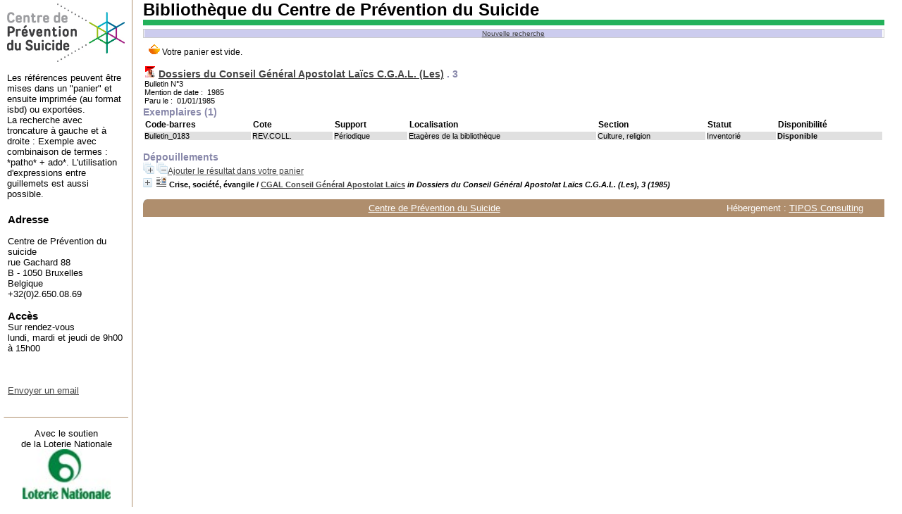

--- FILE ---
content_type: text/html; charset=iso-8859-1
request_url: http://biblio.preventionsuicide.be/opac_css/index.php?lvl=bulletin_display&id=211
body_size: 18073
content:
<!DOCTYPE html>
<html>
<head>
	<meta charset="iso-8859-1" />
	<meta name="author" content="PMB Group" />

	<meta name="keywords" content="OPAC, web, library, opensource, catalog, catalogue, bibliothèque, médiathèque, pmb, phpmybibli" />
	<meta name="description" content="Catalogue en ligne ." />
		<meta name="robots" content="all" />
	<!--IE et son enfer de compatibilité-->
	<meta http-equiv='X-UA-Compatible' content='IE=Edge' />
	<meta name="viewport" content="width=device-width, initial-scale=1, maximum-scale=1" />
			
	<title>Catalogue en ligne </title>
	
	
	<link rel='stylesheet' type='text/css' href='./styles/common/common.css?1534405181' />
	<link rel='stylesheet' type='text/css' href='./styles/common/contrib.css?1531390999' />
	<link rel='stylesheet' type='text/css' href='./styles/common/dGrowl.css?1458291775' />
	<link rel='stylesheet' type='text/css' href='./styles/common/font-awesome.css?1478593624' />
	<link rel='stylesheet' type='text/css' href='./styles/common/open-sans.css?1479312986' />
	<link rel='stylesheet' type='text/css' href='./styles/common/pagination.css?1532013719' />
	<link rel='stylesheet' type='text/css' href='./styles/common/record_display.css?1540561029' />
	<link rel='stylesheet' type='text/css' href='./styles/cps/colonnes.css?1544481794' />
	<link rel='stylesheet' type='text/css' href='./styles/cps/cps.css?1544481794' />
	<link rel='stylesheet' type='text/css' href='./styles/cps/ext_search.css?1544481794' />
	<link rel='stylesheet' type='text/css' href='./styles/cps/gallerie_photos.css?1544481794' />
	<link rel='stylesheet' type='text/css' href='./styles/cps/liste_bulletins.css?1544481794' />
	<link rel='stylesheet' type='text/css' href='./styles/cps/print.css?1544481794' />
	<link rel='stylesheet' type='text/css' href='./styles/cps/tags.css?1544481794' /><script type='text/javascript'>var opac_style= 'cps';</script>
	<!-- css_authentication -->	<link rel='SHORTCUT ICON' href='images/site/favicon.ico' />
	<script type="text/javascript" src="includes/javascript/drag_n_drop.js"></script>
	<script type="text/javascript" src="includes/javascript/handle_drop.js"></script>
	<script type="text/javascript" src="includes/javascript/popup.js"></script>
	<script type='text/javascript'>
	  	if (!document.getElementsByClassName){ // pour ie
			document.getElementsByClassName = 
			function(nom_class){
				var items=new Array();
				var count=0;
				for (var i=0; i<document.getElementsByTagName('*').length; i++) {  
					if (document.getElementsByTagName('*').item(i).className == nom_class) {
						items[count++] = document.getElementsByTagName('*').item(i); 
				    }
				 }
				return items;
			 }
		}
		// Fonction a utilisier pour l'encodage des URLs en javascript
		function encode_URL(data){
			var docCharSet = document.characterSet ? document.characterSet : document.charset;
			if(docCharSet == "UTF-8"){
				return encodeURIComponent(data);
			}else{
				return escape(data);
			}
		}
	</script>

<link rel='stylesheet' type='text/css' href='./includes/javascript/dojo/dijit/themes/tundra/tundra.css' />
<script type='text/javascript'>
	var dojoConfig = {
		parseOnLoad: true,
		locale: 'fr-fr',
		isDebug: false,
		usePlainJson: true,
		packages: [{
			name: 'pmbBase',
			location:'../../../..'
		},{
			name: 'd3',
			location:'../../d3'
		}],
		deps: ['apps/pmb/MessagesStore', 'dgrowl/dGrowl', 'dojo/ready'],
		callback:function(MessagesStore, dGrowl, ready){
			window.pmbDojo = {};
			pmbDojo.messages = new MessagesStore({url:'./ajax.php?module=ajax&categ=messages', directInit:false});
			ready(function(){
				new dGrowl({'channels':[{'name':'info','pos':2},{'name':'error', 'pos':1}]});
			});
		
		},
	};
</script>
<script type='text/javascript' src='./includes/javascript/dojo/dojo/dojo.js'></script>
<script type='text/javascript'>var opac_show_social_network =0;</script>
	<script type='text/javascript' src='./includes/javascript/http_request.js'></script>
	
</head>

<body onload="window.defaultStatus='PMB : Accès public';"  id="pmbopac">
<script type='text/javascript'>
	function findNoticeElement(id){
		var ul=null;
		//cas des notices classiques
		var domNotice = document.getElementById('el'+id+'Child');
		//notice_display
		if(!domNotice) domNotice = document.getElementById('notice');
		if(domNotice){
			var uls = domNotice.getElementsByTagName('ul');
			for (var i=0 ; i<uls.length ; i++){
				if(uls[i].getAttribute('id') == 'onglets_isbd_public'+id){
					var ul = uls[i];
					break;
				}
			}
		} else{
			var li = document.getElementById('onglet_isbd'+id);
			if(!li) var li = document.getElementById('onglet_public'+id);
			if(li) var ul = li.parentNode;
		}
		return ul;
	}
	function show_what(quoi, id) {
		switch(quoi){
			case 'EXPL_LOC' :
				document.getElementById('div_expl_loc' + id).style.display = 'block';
				document.getElementById('div_expl' + id).style.display = 'none';		
				document.getElementById('onglet_expl' + id).className = 'isbd_public_inactive';		
				document.getElementById('onglet_expl_loc' + id).className = 'isbd_public_active';
				break;
			case 'EXPL' :
				document.getElementById('div_expl_loc' + id).style.display = 'none';
				document.getElementById('div_expl' + id).style.display = 'block';
				document.getElementById('onglet_expl' + id).className = 'isbd_public_active';
				document.getElementById('onglet_expl_loc' + id).className = 'isbd_public_inactive';
				break;
			default :
				quoi= quoi.toLowerCase();
				var ul = findNoticeElement(id);
				if (ul) {
					var items  = ul.getElementsByTagName('li');
					for (var i=0 ; i<items.length ; i++){
						if(items[i].getAttribute('id')){
							if(items[i].getAttribute('id') == 'onglet_'+quoi+id){
								items[i].className = 'isbd_public_active';
								document.getElementById('div_'+quoi+id).style.display = 'block';
							}else{
								if(items[i].className != 'onglet_tags' && items[i].className != 'onglet_avis' && items[i].className != 'onglet_sugg' && items[i].className != 'onglet_basket' && items[i].className != 'onglet_liste_lecture'){
									items[i].className = 'isbd_public_inactive';	
									document.getElementById(items[i].getAttribute('id').replace('onglet','div')).style.display = 'none';
								}
							}
						}
					}			
				}
				break;
		}
	}
</script>
<script type='text/javascript' src='./includes/javascript/tablist.js'></script>
<script type='text/javascript' src='./includes/javascript/misc.js'></script>
	<div id='att' style='z-Index:1000'></div>
	<div id="container"><div id="main"><div id='main_header'></div><div id="main_hors_footer">
						
<script type='text/javascript' src='./includes/javascript/auth_popup.js'></script>	
<div id="intro_message"><div class="p1">Bibliothèque du Centre de Prévention du Suicide
<hr></div><div class="p2"><script>
  (function(i,s,o,g,r,a,m){i['GoogleAnalyticsObject']=r;i[r]=i[r]||function(){
  (i[r].q=i[r].q||[]).push(arguments)},i[r].l=1*new Date();a=s.createElement(o),
  m=s.getElementsByTagName(o)[0];a.async=1;a.src=g;m.parentNode.insertBefore(a,m)
  })(window,document,'script','https://www.google-analytics.com/analytics.js','ga');

  ga('create', 'UA-87392443-1', 'auto');
  ga('send', 'pageview');

</script></div></div><div id='navigator'>
<table width='100%'><tr><td class='navig_actions_first_screen' ><a href="./index.php?lvl=index" class='navig_etageres'><span>Nouvelle recherche</span></a></td>
</tr></table></div><!-- fermeture de #navigator -->
<div id='resume_panier'><iframe recept='yes' recepttype='cart' frameborder='0' id='iframe_resume_panier' name='cart_info' allowtransparency='true' src='cart_info.php' scrolling='no' scrollbar='0'></iframe></div><div class="main_wrapper"><table width='100%'><tr><td><div class='bulletin_header'><h3><img src='./images/icon_bul_16x16.gif' /> 
<a href='./index.php?lvl=notice_display&id=5333'>Dossiers du Conseil Général Apostolat Laïcs C.G.A.L. (Les)</a>
. <b>3</b></h3></div>
Bulletin N&deg;3<br />Mention de date&nbsp;:  &nbsp;1985
<br />Paru le&nbsp;:  &nbsp;01/01/1985 
</td></tr></table><div id="expl_area_211">
<h3><span id='titre_exemplaires'>Exemplaires (1)</span></h3>
<table cellpadding='2' class='exemplaires' width='100%'>
<tr class='thead'><th class='expl_header_expl_cb'>Code-barres</th><th class='expl_header_expl_cote'>Cote</th><th class='expl_header_tdoc_libelle'>Support</th><th class='expl_header_location_libelle'>Localisation</th><th class='expl_header_section_libelle'>Section</th><th class='expl_header_statut_libelle'>Statut</th><th class='expl_header_statut'>Disponibilité</th></tr><tr class='even item_expl expl_available'><td id='expl_2266' class='expl_cb'>Bulletin_0183</td><td class='expl_cote'>REV.COLL.</td><td class='tdoc_libelle'>P&eacute;riodique</td><td class='location_libelle'>Etag&egrave;res de la biblioth&egrave;que</td><td class='section_libelle'>Culture, religion</td><td class='statut_libelle'>Inventori&eacute;</td><td class='expl_situation'><strong>Disponible</strong> </td></tr>
</table></div><div class='bulletin_analysis'><br /><h3>Dépouillements</h3><span class="expandAll"><a href='javascript:expandAll()'><img class='img_plusplus' src='./images/expand_all.gif' border='0' id='expandall'></a></span><span class="espaceResultSearch">&nbsp;</span><span class="collapseAll"><a href='javascript:collapseAll()'><img class='img_moinsmoins' src='./images/collapse_all.gif' border='0' id='collapseall'></a></span><a href="cart_info.php?id=211&lvl=analysis&header=" target="cart_info" class="img_basket" title='Ajouter le résultat dans votre panier'>Ajouter le résultat dans votre panier</a><blockquote>
			<div id="el5332Parent" class="notice-parent">
			
			<img class='img_plus' src="./getgif.php?nomgif=plus" name="imEx" id="el5332Img" title="détail" alt="détail" border="0" onClick="expandBase('el5332', true);  return false;" hspace="3" /><img src="http://cpspmb.tipos.be/opac_css/images/icon_art_16x16.gif" alt='Article: texte imprim&eacute;' title='Article: texte imprim&eacute;'/>
			<span class="notice-heada" draggable="yes" dragtype="notice" id="drag_noti_5332"><span class="statutnot1" ></span><span  notice='5332'  class='header_title'>Crise, société, évangile</span><span class='header_authors'> / <a href='./index.php?lvl=author_see&id=4731'>CGAL Conseil Général Apostolat Laïcs</a></span> <span class='header_perio'><i>in Dossiers du Conseil Général Apostolat Laïcs C.G.A.L. (Les), 3 (1985)</i></span><span class='Z3988' title='ctx_ver=Z39.88-2004&amp;rft_val_fmt=info%3Aofi%2Ffmt%3Akev%3Amtx%3Ajournal&amp;rft.genre=article&amp;rft.atitle=Crise%2C%20soci%C3%A9t%C3%A9%2C%20%C3%A9vangile&amp;rft.jtitle=Dossiers%20du%20Conseil%20G%C3%A9n%C3%A9ral%20Apostolat%20La%C3%AFcs%20C.G.A.L.%20%28Les%29&amp;rft.volume=3&amp;rft.date=1985&amp;rft.epage=p.%2042&amp;rft_id=&amp;rft.aulast=CGAL%20Conseil%20G%C3%A9n%C3%A9ral%20Apostolat%20La%C3%AFcs&amp;rft.aufirst='></span></span>
	    		<br />
				</div>
				<div id="el5332Child" class="notice-child" style="margin-bottom:6px;display:none;"   token='7ec06286b9a4d36157d8c9a671401ce9' datetime='1768739169'><table width='100%'><tr><td>
		<ul id='onglets_isbd_public5332' class='onglets_isbd_public'>
			<li id='baskets5332' class='onglet_basket'><a href="cart_info.php?id=5332&header=Crise%2C%20soci%E9t%E9%2C%20%E9vangile%20%2F%20CGAL%20Conseil%20G%E9n%E9ral%20Apostolat%20La%EFcs%20in%20Dossiers%20du%20Conseil%20G%E9n%E9ral%20Apostolat%20La%EFcs%20C.G.A.L.%20%28Les%29%2C%203%20%281985%29" target="cart_info" class="img_basket" title="Ajouter à votre panier"><img src='http://cpspmb.tipos.be/opac_css/images/basket_small_20x20.png' align='absmiddle' border='0' alt="Ajouter à votre panier" /></a></li>
	  			<li id='onglet_public5332' class='isbd_public_active'><a href='#' title="Public" onclick="show_what('PUBLIC', '5332'); return false;">Public</a></li>
				<li id='onglet_isbd5332' class='isbd_public_inactive'><a href='#' title="ISBD" onclick="show_what('ISBD', '5332'); return false;">ISBD</a></li>
					
					
					</ul>
					<div class='row'></div>
					<div id='div_public5332' style='display:block;'><span class='fond-article'>[article]</span>&nbsp;<table><tr class='tr_title'>
					<td align='right' class='bg-grey'><span class='etiq_champ'>Titre :</span></td>
					<td class='public_line_value'><span class='public_title'>Crise, société, évangile</span></td>
				</tr><tr class='tr_typdoc'>
					<td align='right' class='bg-grey'><span class='etiq_champ'>Type de document&nbsp;: </span></td>
					<td class='public_line_value'><span class='public_typdoc'>texte imprimé</span></td>
				</tr><tr class='tr_auteurs'>
					<td align='right' class='bg-grey'><span class='etiq_champ'>Auteurs : </span></td>
					<td class='public_line_value'><span class='public_auteurs'><a href='./index.php?lvl=author_see&id=4731' >CGAL Conseil Général Apostolat Laïcs</a>, Auteur</span></td>
				</tr><tr class='tr_year'>
					<td align='right' class='bg-grey'><span class='etiq_champ'>Année de publication&nbsp;: </span></td>
					<td class='public_line_value'><span class='public_year'>1985</span></td>
				</tr><tr class='tr_npages'>
					<td align='right' class='bg-grey'><span class='etiq_champ'>Article en page(s) : </span></td>
					<td class='public_line_value'><span class='public_npages'>p. 42</span></td>
				</tr><tr class='tr_ngen'>
					<td align='right' class='bg-grey'><span class='etiq_champ'>Note générale&nbsp;: </span></td>
					<td class='public_line_value'><span class='public_ngen'>-</span></td>
				</tr><tr class='tr_langues'>
					<td align='right' class='bg-grey'><span class='etiq_champ'>Langues :</span></td>
					<td class='public_line_value'><span class='public_langues'>Français (<i>fre</i>)</span></td>
				</tr><tr class='tr_categ'>
					<td align='right' class='bg-grey'><span class='etiq_champ'>Catégories&nbsp;: </span></td>
					<td class='public_line_value'><span class='public_categ'><a href='./index.php?lvl=categ_see&id=330' >PHILOSOPHIE:Religion</a><br /></span></td>
				</tr><br /><b>in</b> <a href='./index.php?lvl=notice_display&id=5333' ><span class='perio_title'>Dossiers du Conseil Général Apostolat Laïcs C.G.A.L. (Les)</span></a> > <a href='http://cpspmb.tipos.be/opac_css/index.php?lvl=bulletin_display&id=211' ><span class='bull_title'>3  (1985)</span></a> .&nbsp;-&nbsp;p. 42</table>
</div>
					<div id='div_isbd5332' style='display:none;'><span class='fond-article'>[article]</span>&nbsp;Crise, société, évangile [texte imprimé] / <a href='./index.php?lvl=author_see&id=4731' >CGAL Conseil Général Apostolat Laïcs</a>, Auteur&nbsp;.&nbsp;-&nbsp;1985&nbsp;.&nbsp;-&nbsp;p. 42.<br />-<br /><span class='etiq_champ'>Langues</span>&nbsp;: Français (<i>fre</i>)<br /><b>in</b> <a href='./index.php?lvl=notice_display&id=5333' ><span class='perio_title'>Dossiers du Conseil Général Apostolat Laïcs C.G.A.L. (Les)</span></a> > <a href='http://cpspmb.tipos.be/opac_css/index.php?lvl=bulletin_display&id=211' ><span class='bull_title'>3  (1985)</span></a> .&nbsp;-&nbsp;p. 42<table><tr class='tr_categ'>
					<td align='right' class='bg-grey'><span class='etiq_champ'>Catégories&nbsp;: </span></td>
					<td class='public_line_value'><span class='public_categ'><a href='./index.php?lvl=categ_see&id=330' >PHILOSOPHIE:Religion</a><br /></span></td>
				</tr></table></div></td></tr></table>
					</div></blockquote></div></div>	
		</div><!-- fin DIV main_hors_footer --><div id="footer">

<span id="footer_rss">
	
</span>
<span id="footer_link_sup">
		<a href="http://www.preventionsuicide.be/view/fr/index.html">Centre de Prévention du Suicide</a> &nbsp;
</span>

<span id="footer_link_pmb">
<span style="float: right; margin-right: 30px;color:white;"> Hébergement : <a href="http://www.tipos.be">TIPOS Consulting</a></span> &nbsp;
		<a class="lien_pmb_footer" href="http://www.sigb.net" title="...une solution libre pour la médiathèque..." target='_blank'>pmb</a> 	
</span>		
		
</div> 

		</div><!-- /div id=main -->

		<div id="intro">
<div id="intro_bibli">
			<h3></h3>
			<div class="p1"><!-- logo --> <p class="centered"><a href='http://www.preventionsuicide.be'><img src='styles/cps/images/logo.png' width='100%' border='0' align='center'/></a></p>
</div>
			<div class="p2"><br>Les références peuvent être mises dans un "panier" et ensuite imprimée (au format isbd) ou exportées. <br/>
La recherche avec troncature à gauche et à droite : Exemple avec combinaison de termes : *patho* + ado*. L'utilisation d'expressions entre guillemets est aussi possible.<br/>

</div>
			</div>
		</div><!-- /div id=intro -->		
		<div id="bandeau"><div id="accueil">

<h3><span onclick='document.location="./index.php?"' style='cursor: pointer;'>Accueil</span></h3>
<p class="centered"><a href='./index.php?'><img src='./images/home.jpg' border='0' align='center'/></a></p>

					</div><!-- fermeture #accueil -->
<div id="adresse">

		<h3>Adresse</h3>

		<span>
			<br />
			Centre de Prévention du suicide
<Br/>rue Gachard 88<br />
			B - 1050 Bruxelles<br />
			Belgique&nbsp;<br />
			+32(0)2.650.08.69<br /><span id='opac_biblio_email'>
			<a href="mailto:cps@preventionsuicide.be" title="cps@preventionsuicide.be">contact</a></span></span>
	    </div><!-- fermeture #adresse --><div id="post_adress">

		<span><br/>
<h3>Accès</h3>
Sur rendez-vous<br/>
lundi, mardi et jeudi de 9h00 à 15h00<br/>
<br/>
<br/>
<h3></h3>
<br/>


<a href="mailto:fernando.covas@preventionsuicide.be" alt="fernando.covas@preventionsuicide.be">Envoyer un email</a><br/>

</span>
<br/><br/></div>
<div id="loterie" align="center"><br/>Avec le soutien<br/> 
de la Loterie Nationale
<a href="http://www.loterie-nationale.be"><img src="styles/cps/images/loterie.jpg" alt="Loterie Nationale" align="center" width="75%" border="0" /></a><br/><br/></div></div>
		</span>	
	    </div><!-- fermeture #post_adress --></div><div id="bandeau_2"></div></div><!-- /div id=container -->
		
		<script type='text/javascript'>init_drag();	//rechercher!!</script> 
		
		</body>
		</html>
		